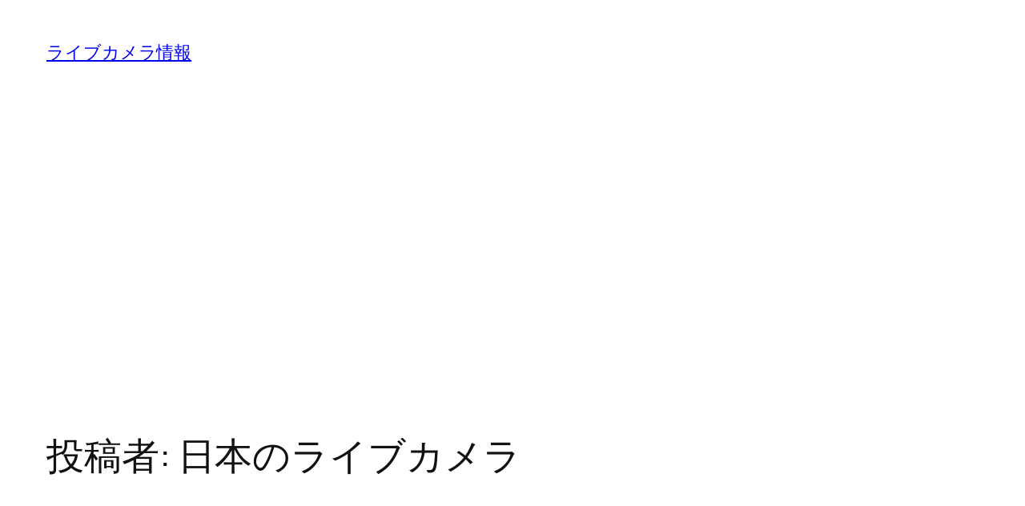

--- FILE ---
content_type: text/html; charset=utf-8
request_url: https://www.google.com/recaptcha/api2/aframe
body_size: 268
content:
<!DOCTYPE HTML><html><head><meta http-equiv="content-type" content="text/html; charset=UTF-8"></head><body><script nonce="gec3kXSXR744vAR7CRcwKA">/** Anti-fraud and anti-abuse applications only. See google.com/recaptcha */ try{var clients={'sodar':'https://pagead2.googlesyndication.com/pagead/sodar?'};window.addEventListener("message",function(a){try{if(a.source===window.parent){var b=JSON.parse(a.data);var c=clients[b['id']];if(c){var d=document.createElement('img');d.src=c+b['params']+'&rc='+(localStorage.getItem("rc::a")?sessionStorage.getItem("rc::b"):"");window.document.body.appendChild(d);sessionStorage.setItem("rc::e",parseInt(sessionStorage.getItem("rc::e")||0)+1);localStorage.setItem("rc::h",'1769317028974');}}}catch(b){}});window.parent.postMessage("_grecaptcha_ready", "*");}catch(b){}</script></body></html>